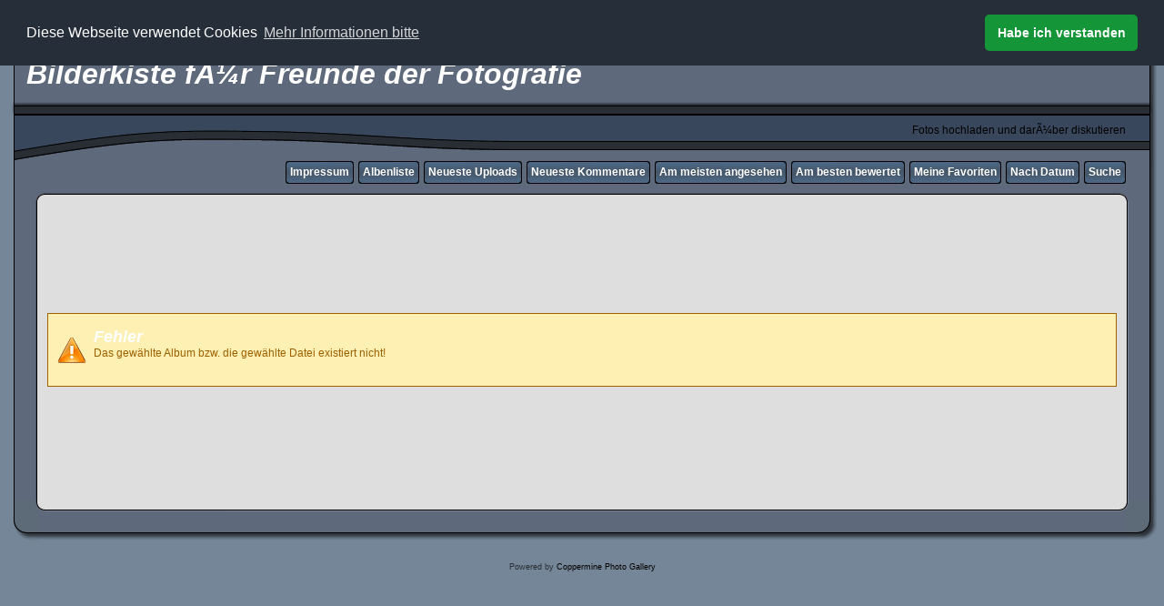

--- FILE ---
content_type: text/css
request_url: http://bilderkiste.digitalfotograf.com/plugins/fit_screen/style.css
body_size: 858
content:
#thepic {
    cursor: zoom-in;
    cursor:-webkit-zoom-in;
    border-style:solid;
    border-width:1px;
    border-color:#000000;
    margin:2px;
    -moz-border-radius: 5px;
    -webkit-border-radius: 5px;
    border-radius: 5px;
}

/* pseudo-classes for image links */
a:link #thepic{
    border-style:solid;
    border-width:1px;
    border-color:#000000;
    margin:2px;
}

a:visited #thepic{
    border-style:solid;
    border-width:1px;
    border-color:#840084;
    margin:2px;
}

a:focus #thepic{
    border-style:solid;
    border-width:1px;
    border-color:#000000;
    margin:2px;
}

a:hover #thepic{
    border-style:solid;
    border-width:1px;
    border-color:#0033CC;
    margin:2px;
}

a:active #thepic{
    border-style:solid;
    border-width:1px;
    border-color:#000000;
    margin:2px;
}

--- FILE ---
content_type: text/javascript
request_url: http://bilderkiste.digitalfotograf.com/js/jquery.spinbutton.js
body_size: 7779
content:
/*************************
  Coppermine Photo Gallery
  ************************
  Copyright (c) 2003-2017 Coppermine Dev Team
  v1.0 originally written by Gregory Demar

  This program is free software; you can redistribute it and/or modify
  it under the terms of the GNU General Public License version 3
  as published by the Free Software Foundation.

  ********************************************
  Coppermine version: 1.5.46
  $HeadURL: https://svn.code.sf.net/p/coppermine/code/trunk/cpg1.5.x/js/jquery.spinbutton.js $
  $Revision: 8873 $
**********************************************/

/* SpinButton control
 *
 * Adds bells and whistles to any ordinary textbox to
 * make it look and feel like a SpinButton Control.
 *
 * Originally written by George Adamson, Software Unity (george.jquery@softwareunity.com) August 2006.
 * - Added min/max options
 * - Added step size option
 * - Added bigStep (page up/down) option
 *
 * Modifications made by Mark Gibson, (mgibson@designlinks.net) September 2006:
 * - Converted to jQuery plugin
 * - Allow limited or unlimited min/max values
 * - Allow custom class names, and add class to input element
 * - Removed global vars
 * - Reset (to original or through config) when invalid value entered
 * - Repeat whilst holding mouse button down (with initial pause, like keyboard repeat)
 * - Support mouse wheel in Firefox
 * - Fix double click in IE
 * - Refactored some code and renamed some vars
 *
 * Tested in IE6, Opera9, Firefox 1.5
 * v1.0  11 Aug 2006 - George Adamson   - First release
 * v1.1     Aug 2006 - George Adamson   - Minor enhancements
 * v1.2  27 Sep 2006 - Mark Gibson      - Major enhancements
 * v1.3a 28 Sep 2006 - George Adamson   - Minor enhancements
 
 */
$.fn.SpinButton = function(cfg){
    return this.each(function(){

        // Apply specified options or defaults:
        // (Ought to refactor this some day to use $.extend() instead)
        this.spinCfg = {
            //min: cfg && cfg.min ? Number(cfg.min) : null,
            //max: cfg && cfg.max ? Number(cfg.max) : null,
            min: cfg && !isNaN(parseFloat(cfg.min)) ? Number(cfg.min) : null,   // Fixes bug with min:0
            max: cfg && !isNaN(parseFloat(cfg.max)) ? Number(cfg.max) : null,
            step: cfg && cfg.step ? Number(cfg.step) : 1,
            page: cfg && cfg.page ? Number(cfg.page) : 10,
            upClass: cfg && cfg.upClass ? cfg.upClass : 'up',
            downClass: cfg && cfg.downClass ? cfg.downClass : 'down',
            reset: cfg && cfg.reset ? cfg.reset : this.value,
            delay: cfg && cfg.delay ? Number(cfg.delay) : 500,
            interval: cfg && cfg.interval ? Number(cfg.interval) : 100,
            _btn_width: 20,
            _btn_height: 12,
            _direction: null,
            _delay: null,
            _repeat: null
        };
        
        this.adjustValue = function(i){
            var v = (isNaN(this.value) ? this.spinCfg.reset : Number(this.value)) + Number(i);
            if (this.spinCfg.min !== null) v = Math.max(v, this.spinCfg.min);
            if (this.spinCfg.max !== null) v = Math.min(v, this.spinCfg.max);
            this.value = v;
        };
        
        $(this)
        .addClass(cfg && cfg.spinClass ? cfg.spinClass : 'spin-button')
        
        .mousemove(function(e){
            // Determine which button mouse is over, or not (spin direction):
            var x = e.pageX || e.x;
            var y = e.pageY || e.y;
            var el = e.target || e.srcElement;
            var direction = 
                (x > coord(el,'offsetLeft') + el.offsetWidth - this.spinCfg._btn_width)
                ? ((y < coord(el,'offsetTop') + this.spinCfg._btn_height) ? 1 : -1) : 0;
            
            if (direction !== this.spinCfg._direction) {
                // Style up/down buttons:
                switch(direction){
                    case 1: // Up arrow:
                        $(this).removeClass(this.spinCfg.downClass).addClass(this.spinCfg.upClass);
                        break;
                    case -1: // Down arrow:
                        $(this).removeClass(this.spinCfg.upClass).addClass(this.spinCfg.downClass);
                        break;
                    default: // Mouse is elsewhere in the textbox
                        $(this).removeClass(this.spinCfg.upClass).removeClass(this.spinCfg.downClass);
                }
                
                // Set spin direction:
                this.spinCfg._direction = direction;
            }
        })
        
        .mouseout(function(){
            // Reset up/down buttons to their normal appearance when mouse moves away:
            $(this).removeClass(this.spinCfg.upClass).removeClass(this.spinCfg.downClass);
            this.spinCfg._direction = null;
        })
        
        .mousedown(function(e){
            if (this.spinCfg._direction != 0) {
                // Respond to click on one of the buttons:
                var self = this;
                var adjust = function() {
                    self.adjustValue(self.spinCfg._direction * self.spinCfg.step);
                };
            
                adjust();
                
                // Initial delay before repeating adjustment
                self.spinCfg._delay = window.setTimeout(function() {
                    adjust();
                    // Repeat adjust at regular intervals
                    self.spinCfg._repeat = window.setInterval(adjust, self.spinCfg.interval);
                }, self.spinCfg.delay);
            }
        })
        
        .mouseup(function(e){
            // Cancel repeating adjustment
            window.clearInterval(this.spinCfg._repeat);
            window.clearTimeout(this.spinCfg._delay);
        })
        
        .dblclick(function(e) {
            if ($.browser.msie)
                this.adjustValue(this.spinCfg._direction * this.spinCfg.step);
        })
        
        .keydown(function(e){
            // Respond to up/down arrow keys.
            switch(e.keyCode){
                case 38: this.adjustValue(this.spinCfg.step);  break; // Up
                case 40: this.adjustValue(-this.spinCfg.step); break; // Down
                case 33: this.adjustValue(this.spinCfg.page);  break; // PageUp
                case 34: this.adjustValue(-this.spinCfg.page); break; // PageDown
            }
        })

        .bind("mousewheel", function(e){
            // Respond to mouse wheel in IE. (It returns up/dn motion in multiples of 120)
            if (e.wheelDelta >= 120)
                this.adjustValue(this.spinCfg.step);
            else if (e.wheelDelta <= -120)
                this.adjustValue(-this.spinCfg.step);
            
            e.preventDefault();
        })
        
        .change(function(e){
            this.adjustValue(0);
        });
        
        if (this.addEventListener) {
            // Respond to mouse wheel in Firefox
            this.addEventListener('DOMMouseScroll', function(e) {
                if (e.detail > 0)
                    this.adjustValue(-this.spinCfg.step);
                else if (e.detail < 0)
                    this.adjustValue(this.spinCfg.step);
                
                e.preventDefault();
            }, false);
        }
    });
    
    function coord(el,prop) {
        var c = el[prop], b = document.body;
        
        while ((el = el.offsetParent) && (el != b)) {
            if (!$.browser.msie || (el.currentStyle.position != 'relative'))
                c += el[prop];
        }
        
        return c;
    }
};


--- FILE ---
content_type: text/javascript
request_url: http://bilderkiste.digitalfotograf.com/plugins/fit_screen/resize.js
body_size: 1273
content:
function tableWidth()
{return windowWidth()-200;}

function windowWidth() {
if (navigator.appName=="Netscape")
return window.innerWidth;

return document.body.offsetWidth;
}

function scaleImg() {
what = document.getElementById('thepic');
actualHeight=what.height; 
actualWidth=what.width;
if (  fitsInWindow() ) 
return;
if(what.width==tableWidth())
 {
what.width=actualWidth;
what.height=actualHeight;
}
else
{

what.width=tableWidth();
what.height = (actualHeight/actualWidth) * what.width;
}
}

function showOnclick()
{
what = document.getElementById('thepic');

if (actualWidth == what.width)
        return scaleImg();
else if (actualWidth > what.width)
{
what.width=actualWidth;
what.height=actualHeight;
}
}

function liveResize() {
what = document.getElementById('thepic');
actualHeight=what.height; actualWidth=what.width;
 if (fitsInWindow())return;
if (what.width!=actualWidth) {
what.width=tableWidth();what.height = (actualHeight/actualWidth) * what.width;
}
}

function setImgWidth(){
 if (fitsInWindow())return;
document.getElementById('thepic').width=tableWidth();
}
function fitsInWindow() {
   what = document.getElementById('thepic');
   var  actualWidth= what.width;
  if (actualWidth<tableWidth()) {

   return true;
  } else {
  return false;
  }
  }